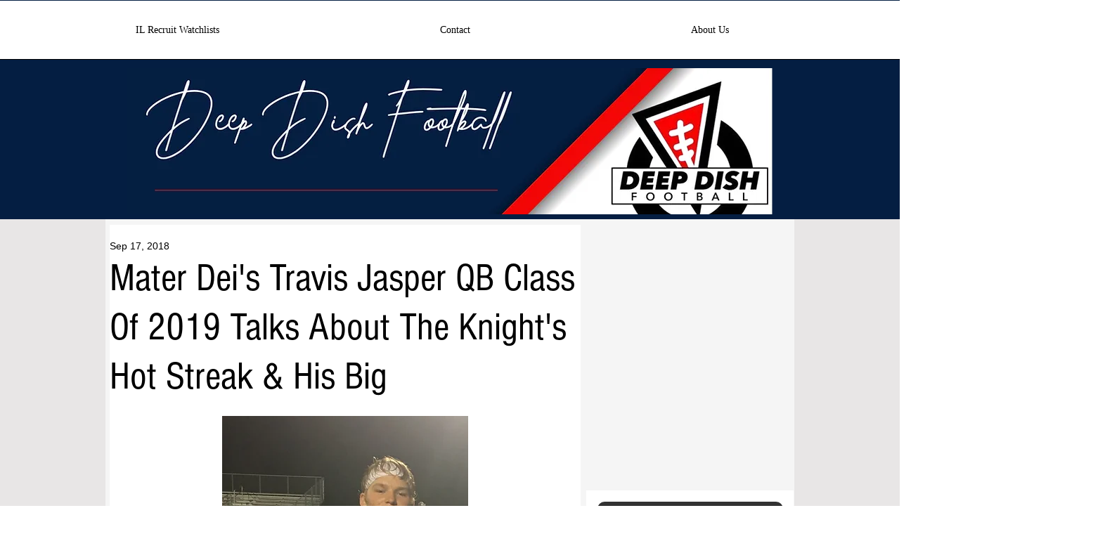

--- FILE ---
content_type: text/html; charset=utf-8
request_url: https://www.google.com/recaptcha/api2/aframe
body_size: 268
content:
<!DOCTYPE HTML><html><head><meta http-equiv="content-type" content="text/html; charset=UTF-8"></head><body><script nonce="458n4FXLRWkLP5leqkhiTA">/** Anti-fraud and anti-abuse applications only. See google.com/recaptcha */ try{var clients={'sodar':'https://pagead2.googlesyndication.com/pagead/sodar?'};window.addEventListener("message",function(a){try{if(a.source===window.parent){var b=JSON.parse(a.data);var c=clients[b['id']];if(c){var d=document.createElement('img');d.src=c+b['params']+'&rc='+(localStorage.getItem("rc::a")?sessionStorage.getItem("rc::b"):"");window.document.body.appendChild(d);sessionStorage.setItem("rc::e",parseInt(sessionStorage.getItem("rc::e")||0)+1);localStorage.setItem("rc::h",'1769016528695');}}}catch(b){}});window.parent.postMessage("_grecaptcha_ready", "*");}catch(b){}</script></body></html>